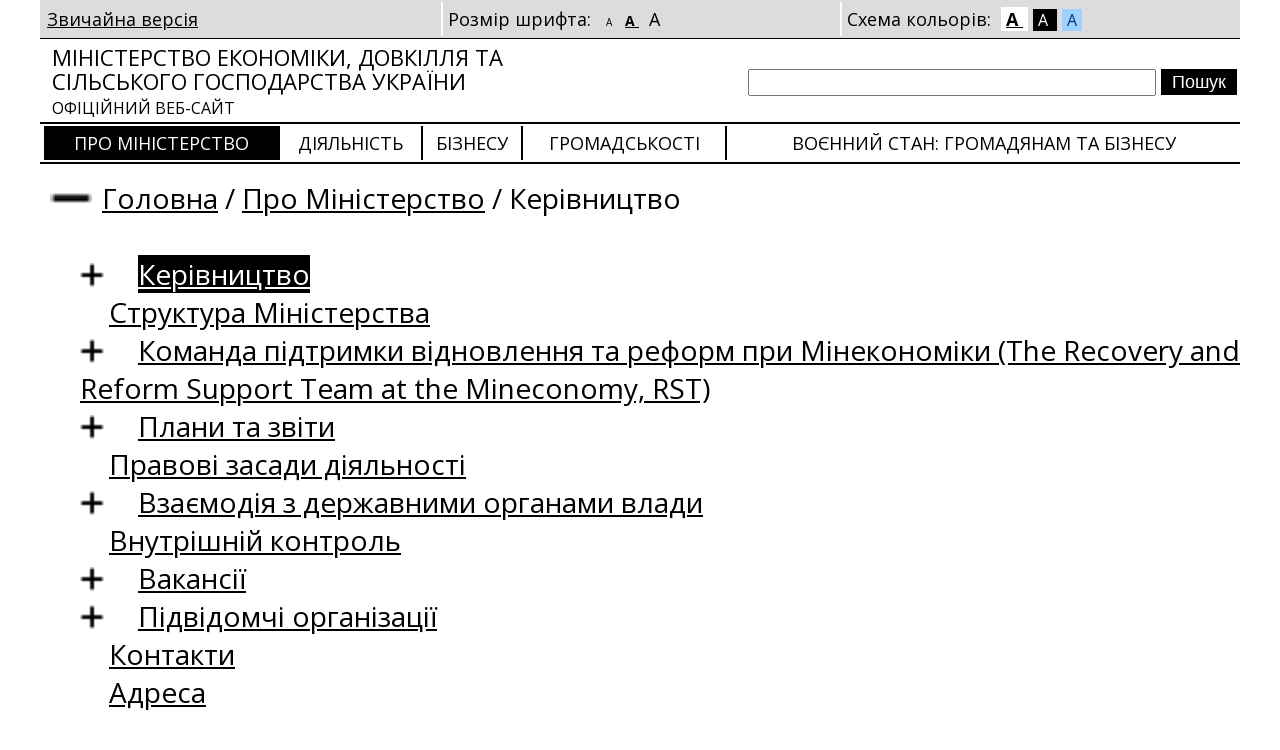

--- FILE ---
content_type: text/html; charset=utf-8
request_url: https://me.gov.ua/Tags/DocumentsByTag?lang=uk-UA&id=d2eeb6e1-cba4-4b0e-be43-9b4c81038b5e&tag=Kerivnitstvo&isSpecial=true
body_size: 8077
content:

<!DOCTYPE html>
<html lang="uk-UA">
<head>
    <title>
        Керівництво | Міністерство економіки, довкілля та сільського господарства України
    </title>
    <link rel="image_src" href='/Content/images/me_og.png'>
    <link rel="canonical" href='https://me.gov.ua/Tags/DocumentsByTag?lang=uk-UA&id=d2eeb6e1-cba4-4b0e-be43-9b4c81038b5e&tag=Kerivnitstvo&isSpecial=true' />
    <meta name="title" content='Керівництво | Міністерство економіки, довкілля та сільського господарства України'>
    <meta name="description" content='Керівництво | Міністерство економіки України – державний орган виконавчої влади України, який здійснює функції з вироблення та реалізації державної політики Уряду України у сфері економічного, соціального розвитку і торгівлі.'>
    <meta name="language" content='uk-UA'>
    <meta property="og:url" content='https://me.gov.ua/Tags/DocumentsByTag?lang=uk-UA&id=d2eeb6e1-cba4-4b0e-be43-9b4c81038b5e&tag=Kerivnitstvo&isSpecial=true'>
    <meta property="og:title" content='Керівництво | Міністерство економіки, довкілля та сільського господарства України'>
    <meta property="og:description" content='Керівництво | Міністерство економіки України – державний орган виконавчої влади України, який здійснює функції з вироблення та реалізації державної політики Уряду України у сфері економічного, соціального розвитку і торгівлі.'>
    <meta property="og:image" content='/Content/images/me_og.png'>
    <meta property="twitter:url" content='https://me.gov.ua/Tags/DocumentsByTag?lang=uk-UA&id=d2eeb6e1-cba4-4b0e-be43-9b4c81038b5e&tag=Kerivnitstvo&isSpecial=true'>
    <meta property="twitter:title" content='Керівництво | Міністерство економіки, довкілля та сільського господарства України'>
    <meta property="twitter:description" content='Керівництво | Міністерство економіки України – державний орган виконавчої влади України, який здійснює функції з вироблення та реалізації державної політики Уряду України у сфері економічного, соціального розвитку і торгівлі.'>
    <meta property="twitter:image" content='/Content/images/me_og.png'>
    <meta itemprop="description" content='Керівництво | Міністерство економіки України – державний орган виконавчої влади України, який здійснює функції з вироблення та реалізації державної політики Уряду України у сфері економічного, соціального розвитку і торгівлі.'>
    <meta itemprop="url" content='https://me.gov.ua/Tags/DocumentsByTag?lang=uk-UA&id=d2eeb6e1-cba4-4b0e-be43-9b4c81038b5e&tag=Kerivnitstvo&isSpecial=true'>
    <meta itemprop="name" content='Керівництво | Міністерство економіки, довкілля та сільського господарства України'>
<meta charset="utf-8" /><meta http-equiv="X-UA-Compatible" content="IE=edge" /><meta http-equiv="Content-Type" content="text/html; charset=UTF-8" /><meta name="viewport" content="width=device-width, initial-scale=1.0, maximum-scale=4.0, user-scalable=yes" /><meta http-equiv="P3P" content="CP=&quot;IDC DSP COR CURa ADMa OUR IND PHY ONL COM STA&quot;" /><meta name="subject" content="Міністерство економіки України" /><meta name="copyright" content="Міністерство економіки України" /><meta name="robots" content="index, follow" /><meta name="HandheldFriendly" content="True" /><meta name="MobileOptimized" content="320" /><meta property="og:type" content="website" /><meta name="fb:page_id" content="100064539136186" /><meta name="og:email" content="meconomy@me.gov.ua" /><meta name="og:phone_number" content="(044) 200-47-53" /><meta property="twitter:card" content="summary_large_image" />

        <link rel="stylesheet" type="text/css" href="/Content/ClientSpecial.css?t=31.01.26.21.24.38" />
        <link rel="stylesheet" type="text/css" href="/Content/font-awesome.min.css?t=31.01.26.21.24.38" />
        <link rel="stylesheet" type="text/css" href="https://fonts.googleapis.com/css?family=Open+Sans:400,600,700,800,300&amp;subset=latin,cyrillic" />
        
        <script type="text/javascript" src="/Scripts/jquery-2.0.3.min.js"></script>
        <script type="text/javascript" src="/Scripts/cust/Helper.js"></script>
        <script type="text/javascript">

            function SetFontSize(href, code) {
                $('.fSizable').removeClass('fSize1').removeClass('fSize3');
                var className = "";

                switch (code) {
                    case 1:
                        className = 'fSize1';
                        break;
                    case 3:
                        className = 'fSize3';
                        break;
                }

                $('.fSizable').addClass(className);
                $('.fSizerBox a').removeClass('c');
                $(href).addClass('c');
                createCookie("fSize", className, 30);

                return false;
            }

            function SetColorScheme(href, code) {

                $('body').removeAttr('class');
                var className = "fClr1";

                switch (code) {
                    case 2:
                        className = 'fClr2';
                        break;
                    case 3:
                        className = 'fClr3';
                        break;
                }

                $('body').addClass(className);
                $('.clrSchemeBox a').removeClass('c');
                $(href).addClass('c');
                createCookie("fClr", className, 30);

                return false;
            }

            function ToggleMenuBranch(toggler) {
                $('.menuBranchWrapper').toggle(function() {
                    var expanderStateClass = $('.menuBranchWrapper').is(':visible') ? "menuExpanded" : "menuCollapsed";
                    $('b', $(toggler)).attr('class', expanderStateClass);
                });

                return false;
            }

        </script>

        <title>

</title></head>
    
    
    <body class="">
        <div class="content">
            
            <div id="specSettings">
                <table>
                    <tr>
                        <td>
                            
                            <a href="/Tags/DocumentsByTag?lang=uk-UA&id=d2eeb6e1-cba4-4b0e-be43-9b4c81038b5e&tag=Kerivnitstvo">
                                Звичайна версія
                            </a>
                        </td>
                        <td class="brdrLfff2 fSizerBox">
                            
                            Розмір шрифта:
                            <a class='fSizer ' style="font-size:10px;"
                                    href="/SpecialCapabilities/SetFont?size=1"
                                    onclick="return SetFontSize(this, 1);">
                                A
                            </a>
                            <a class='fSizer c' style="font-size:14px;"
                                    href="/SpecialCapabilities/SetFont?size=2"
                                    onclick="return SetFontSize(this, 2);">
                                A
                            </a>
                            <a class='fSizer ' style="font-size:18px;"
                                    href="/SpecialCapabilities/SetFont?size=3"
                                    onclick="return SetFontSize(this, 3);">
                                A
                            </a>
                        </td>
                        <td class="brdrLfff2 clrSchemeBox">
                            
                            Схема кольорів:
                            <a onclick="return SetColorScheme(this, 1);"
                               href="/SpecialCapabilities/SetColor?code=1"
                               class="c"
                               style="background-color: #FFF !important; color: #000 !important;">
                                A
                            </a>
                            <a onclick="return SetColorScheme(this, 2);" 
                               href="/SpecialCapabilities/SetColor?code=2"
                               class=""
                               style="background-color: #000 !important; color: #FFF !important;">
                                A
                            </a>
                            <a onclick="return SetColorScheme(this, 3);" 
                               href="/SpecialCapabilities/SetColor?code=3"
                               class=""
                               style="background-color: #9DD1FF !important; color: #063462 !important;">
                                A
                            </a>
                        </td>
                    </tr>
                </table>
            </div>
            
            <div id="specSettable">

                <div class="splitter05 brdrT0001"></div>
                
                
                <div class="row">
                    <table id="tblHeader">
                        <tr>
                            <td class="logo">
                                <a href="/?lang=uk-UA&isSpecial=True">
                                    
                                    Міністерство економіки, довкілля та сільського господарства України
                                    <br />
                                    <span>
                                        
                                        офіційний веб-сайт
                                    </span>
                                </a>
                            </td>
                            <td>
                                <div class="flR taR">
                                    <form method="post" action="/Search/Result?lang=uk-UA&isSpecial=True">
                                        <input type="text" name="query" class="txtSearch" value="" />
                                        <input type="submit" value="Пошук" class="btnSearch" />
                                    </form>
                                </div>
                            </td>
                        </tr>
                    </table>
                </div>
                
                

<div class="splitter05 brdrT0002 h0"></div>
<div class="row">
    <table class="tblMainMenu">
        <tr>
            

            <td>
                <a class="brdrLfff2 c" href="/Tags/DocumentsByTag?lang=uk-UA&id=4076376a-8f35-493d-9dff-b75536b254a8&tag=aboutMinistry&isSpecial=true">
                    Про Міністерство
                </a>
            </td>
       
   
            <td>
                <a class="brdrL0002" href="/Tags/DocumentsByTag?lang=uk-UA&id=bf042ca3-d57e-41c1-9952-c94ece8540a5&tag=activity&isSpecial=true">
                    Діяльність
                </a>
            </td>
       
   
            <td>
                <a class="brdrL0002" href="/Tags/DocumentsByTag?lang=uk-UA&id=43cabef1-978e-49d3-8bd0-5bda49e7eb72&tag=Biznesu&isSpecial=true">
                    Бізнесу
                </a>
            </td>
       
   
            <td>
                <a class="brdrL0002" href="/Tags/DocumentsByTag?lang=uk-UA&id=92e262b4-0f0c-4911-b291-6f060d3d7581&tag=Gromadskosti&isSpecial=true">
                    Громадськості
                </a>
            </td>
       
   
            <td>
                <a class="brdrL0002" href="/Tags/DocumentsByTag?lang=uk-UA&id=59e05f9b-1ffa-4750-a126-228ca73551ca&tag=VonniiStan-InformatsiiaGromadianamTaBiznesu&isSpecial=true">
                    Воєнний стан: громадянам та бізнесу
                </a>
            </td>
       
   

        </tr>
    </table>
</div>
<div class="splitter05 brdrT0002"></div>

                

                
                <div class="row flL mt10 fSizable fSizable">
                    

<div class="path">
    <a href='/Tags/DocumentsByTag?lang=uk-UA&id=d2eeb6e1-cba4-4b0e-be43-9b4c81038b5e&tag=Kerivnitstvo&isSpecial=true&showMenuTree=true' class='path_item aNh' onclick='return ToggleMenuBranch(this);'><b class='menuCollapsed'>&nbsp;&nbsp;&nbsp;&nbsp;&nbsp;&nbsp;</b></a><a href="/?lang=uk-UA&isSpecial=True" class="path_item">Головна</a>  / <a class="path_item" href="/Tags/DocumentsByTag?lang=uk-UA&id=4076376a-8f35-493d-9dff-b75536b254a8&tag=aboutMinistry&isSpecial=true">Про Міністерство</a> / <span>Керівництво</span>
                    <script>
                        window.addEventListener('load', function() {
                            var elements = document.querySelectorAll('.menuCollapsed');
                            if (elements.length > 0) {
                                elements[0].click();
                            }
                        });
                    </script>
    
</div>

                </div>
                

                
                
                <div class="row flL mt10 fSizable menuBranchWrapper fSizable"  style='display:none;'>
                    

<script>
    $(function () {
        // Зарендерить всем элемент <b>
        // Установить class="menuExpanded" всем, у кого .menuBranchWrapper li:has(ul)
        // В css объявить стиль не b.menuExpanded, b.menuCollapsed, а всем b
        // -- Тогда у всех появится отступ, в котором будут +- там где нужно
        $('.menuBranchWrapper li:has(ul)').find('a:first').parent().prepend('<b class="menuExpanded"></b>');
        $('.menuBranchWrapper li:has(ul)').find('b:first').addClass("menuExpanded");//.parent().prepend('<b class="menuExpanded"></b>');

        $('.menuBranchWrapper ul li b.menuExpanded, .menuBranchWrapper ul li b.menuCollapsed').bind('click',
            function () {
                var isOpened = $(this).hasClass("menuExpanded");
                if (isOpened) {
                    $(this).parent().find('ul:first').stop(true, true);
                    $(this).parent().find('ul:first').slideUp();
                } else {
                    $(this).parent().find('ul:first').stop(true, true);
                    $(this).parent().find('ul:first').slideDown();
                }
                
                $(this).toggleClass('menuExpanded').toggleClass('menuCollapsed');

            }
        );

        //$('.menuBranchWrapper ul li b').click(); // Close all
        $('.menuBranchWrapper ul li b.menuExpanded').click(); // Close all

    });
</script>


<ul><li><b></b><a class='c' href="/Tags/DocumentsByTag?lang=uk-UA&id=d2eeb6e1-cba4-4b0e-be43-9b4c81038b5e&tag=Kerivnitstvo&isSpecial=true">Керівництво</a><ul><li><b></b><a href="/Documents/Detail?lang=uk-UA&id=11d61b18-e608-48ef-a22f-93c283fc84cc&title=Vitseprem-rministrUkrainiMinistr2021&isSpecial=true">Міністр економіки, довкілля та сільського господарства України</a></li><li><b></b><a href="/Documents/Detail?lang=uk-UA&id=eb5e7082-4994-40cb-9307-95339f9fe733&title=DerzhavniiSekretar&isSpecial=true">Державний секретар</a></li><li><b></b><a href="/Documents/Detail?lang=uk-UA&id=e801a023-0112-4b57-ae3f-fcd77abd664d&title=ZastupnikiMinistra&isSpecial=true">Заступники Міністра</a></li></ul></li><li><b></b><a href="/Documents/Detail?lang=uk-UA&id=311616a7-fdef-4076-84ff-5d66eeed1ea9&title=OrganigramaMinisterstva2023&isSpecial=true">Структура Міністерства</a></li><li><b></b><a href="/Tags/DocumentsByTag?lang=uk-UA&id=4dca4243-158b-486c-b323-75e784c2b574&tag=KomandaPidtrimkiReform-&isSpecial=true">Команда підтримки відновлення та реформ при Мінекономіки (The Recovery and Reform Support Team at the Mineconomy, RST)</a><ul><li><b></b><a href="/Documents/Detail?lang=uk-UA&id=d59d31b7-2978-4cf6-a02c-a76d173ded93&title=KomandaPidtrimkiReform&isSpecial=true">Команда підтримки реформ</a></li><li><b></b><a href="/Documents/Detail?lang=uk-UA&id=9d67e1c3-eefc-4fad-badf-dfe791dae6a6&title=KonkursNaZamischenniaVakantnikhPosad&isSpecial=true">Конкурс на заміщення вакантних посад </a></li></ul></li><li><b></b><a href="/Tags/DocumentsByTag?lang=uk-UA&id=019ec0d3-3e57-4308-bb15-7de348ce8016&tag=PlaniTaZviti&isSpecial=true">Плани та звіти</a><ul><li><b></b><a href="/Documents/List?lang=uk-UA&id=c4a3d619-1f76-45bc-8a7d-17af1ae84b0b&tag=ProStanVikonanniaZakhodivPlanuDiiZRealizatsiiNatsionalnoiStrategiiUSferiPravLiudiniNa2021-2023-Roki&isSpecial=true">Про стан виконання заходів Плану дій з реалізації Національної стратегії у сфері прав людини на 2021-2023 роки</a></li><li><b></b><a href="/Documents/List?lang=uk-UA&id=2d354293-d097-49ea-84e0-22fb85855a9e&tag=OgliadiVitratDerzhavnogoBiudzhetu&isSpecial=true">Огляди витрат державного бюджету</a></li><li><b></b><a href="/Documents/List?lang=uk-UA&id=5e815fff-0830-45a3-9574-3fc248ffa921&tag=InformatsiiaSchodoNadkhodzhenniaTaVikoristanniaKoshtivDobrovilnikhVneskiv-blagodiinikhPozhertv-VidFizichnikhTaYuridichnikhOsibPrivatnogoPravaTa-aboPublichnogoPrava&isSpecial=true">Інформація щодо надходження та використання коштів добровільних внесків (благодійних пожертв) від фізичних та юридичних осіб приватного права та/або публічного права</a></li><li><b></b><a href="/Documents/List?lang=uk-UA&id=6f956bec-9b48-4f18-a64f-d8ac0831a358&tag=Energomenedzhment&isSpecial=true">Енергоменеджмент</a></li><li><b></b><a href="/Tags/DocumentsByTag?lang=uk-UA&id=0e0d11c0-a575-4866-8143-0b9f6a1b92ca&tag=BiudzhetnePlanuvannia&isSpecial=true">Бюджетне планування</a><ul><li><b></b><a href="/Documents/List?lang=uk-UA&id=86e8e187-18e3-47c7-a6eb-f461002cdfb7&tag=InformatsiiaProPasportiBiudzhetnikhProgram&isSpecial=true">Інформація про паспорти бюджетних програм</a></li><li><b></b><a href="/Documents/List?lang=uk-UA&id=e5a3d01a-f9b0-415e-b041-0dd3b84acd88&tag=InformatsiiaProZminiDoPasportivBiudzhetnikhProgram&isSpecial=true">Інформація про зміни до паспортів бюджетних програм</a></li><li><b></b><a href="/Documents/List?lang=uk-UA&id=e26a21a2-fe5d-494b-ab41-cc119569838a&tag=InformatsiiaProBiudzhetniiZapit&isSpecial=true">Інформація про бюджетний запит</a></li></ul></li><li><b></b><a href="/Documents/List?lang=uk-UA&id=e3f749db-1cf7-406a-8227-3c6cc4eecc8b&tag=InformatsiiaSchodoZakupivelMinisterstvaEkonomichnogoRozvitkuITorgivliUkrainiZMaterialno-tekhnichnogoZabezpechennia&isSpecial=true">Обґрунтування технічних та якісних характеристик предмета закупівлі, розміру бюджетного призначення, очікуваної вартості предмета закупівлі (відповідно до постанови КМУ від 11.10.2016 № 710)</a></li><li><b></b><a href="/Tags/DocumentsByTag?lang=uk-UA&id=28579d99-9f7a-4a82-83d8-93fb527723b7&tag=VnutrishniiAudit&isSpecial=true">Внутрішній аудит</a><ul><li><b></b><a href="/Documents/List?lang=uk-UA&id=d57d2e9a-b089-458c-8570-c302d6a8bbc7&tag=AuditorskiiKomitet&isSpecial=true">Аудиторський комітет</a></li><li><b></b><a href="/Documents/List?lang=uk-UA&id=6f5cba5a-fc7f-485b-8ef1-95beb35d4e42&tag=PlanRoboti&isSpecial=true">План діяльності з внутрішнього аудиту</a></li><li><b></b><a href="/Documents/List?lang=uk-UA&id=31f4f5df-aa77-4cc6-950c-153738b8d4e8&tag=NormativnaBaza&isSpecial=true">Нормативно-правові акти</a></li></ul></li><li><b></b><a href="/Documents/List?lang=uk-UA&id=5ab7e1e4-e9a5-4c0c-b53a-69d1788c327a&tag=ZvitiProDiialnist&isSpecial=true">Звіти про діяльність Міністерства</a></li><li><b></b><a href="/Tags/DocumentsByTag?lang=uk-UA&id=1d67967f-5046-4177-b6ec-889d85bcd9ee&tag=ZvitiProVikoristanniaBiudzhetnikhKoshtiv&isSpecial=true">Звіти про використання бюджетних коштів</a><ul><li><b></b><a href="/Documents/List?lang=uk-UA&id=b940550f-8064-420b-9596-36cbb63bcdc5&tag=InformatsiiaProRezultatiOtsinkiEfektivnostiBiudzhetnikhProgram&isSpecial=true">Інформація про результати оцінки ефективності бюджетних програм</a></li><li><b></b><a href="/Documents/List?lang=uk-UA&id=ceeba11c-637e-4216-8e9f-ad7838388b60&tag=InformatsiiaProBiudzhetZaBiudzhetnimiProgramamiZDetalizatsiiuZaKodamiEkonomichnoiKlasifikatsiiVidatkivBiudzhetuAboKlasifikatsiiKredituvanniaBiudzhetum&isSpecial=true">Інформація про бюджет за бюджетними програмами з деталізацією за кодами економічної класифікації видатків бюджету або класифікації кредитування бюджету</a></li><li><b></b><a href="/Documents/List?lang=uk-UA&id=975b5939-dc0f-4422-89f2-152625716682&tag=InformatsiiaProDosiagnenniaZaplanovanoiMeti-ZavdanTaRezultativnikhPokaznikivGolovnimRozporiadnikomKoshtivDerzhavnogoBiudzhetuVMezhakhBiudzhetnikhProgram&isSpecial=true">Інформація про досягнення запланованої мети, завдань та результативних показників головним розпорядником коштів державного бюджету в межах бюджетних програм</a></li><li><b></b><a href="/Documents/List?lang=uk-UA&id=4937ed86-0e1d-4f0d-9aa3-0de1ad187e25&tag=InformatsiiaProVikonanniaPasportivBiudzhetnikhProgram&isSpecial=true">Інформація про виконання паспортів бюджетних програм</a></li></ul></li><li><b></b><a href="/Documents/List?lang=uk-UA&id=a01972d1-99a8-492c-ae7f-9d262bc0fa46&tag=NaukoviDoslidzhenniaINaukovotekhnichni-eksperimentalni-RozrobkiMinisterstvaEkonomikiUkraini&isSpecial=true">Наукові дослідження і науково-технічні (експериментальні) розробки Мінекономіки</a></li></ul></li><li><b></b><a href="/Documents/List?lang=uk-UA&id=2c90ad86-f47a-4c19-bf95-13345b83c279&tag=PravoviZasadiDiialnosti&isSpecial=true">Правові засади діяльності</a></li><li><b></b><a href="/Tags/DocumentsByTag?lang=uk-UA&id=c787a98d-a64f-4bfb-8dc8-998c51afd21b&tag=VzamodiiaZDerzhavnimiOrganamiVladi&isSpecial=true">Взаємодія з державними органами влади</a><ul><li><b></b><a href="/Documents/List?lang=uk-UA&id=a47442ca-b956-4b14-8293-af7149440597&tag=VzaiemodiiaZKabinetomMinistrivUkraini&isSpecial=true">Взаємодія з Кабінетом Міністрів України</a></li><li><b></b><a href="/Documents/List?lang=uk-UA&id=1e065fa6-d6de-4e22-88d6-cea8d70df572&tag=VzaiemodiiaZVerkhovnoiuRadoiuUkraini&isSpecial=true">Взаємодія з Верховною Радою України</a></li></ul></li><li><b></b><a href="/Documents/List?lang=uk-UA&id=e5d7d572-4fbd-485d-8dbb-eebe49775be9&tag=VnutrishniiKontrol&isSpecial=true">Внутрішній контроль</a></li><li><b></b><a href="/Documents/MoreDetails?lang=uk-UA&id=e8b65a22-f19d-4a71-bcd8-2109dcba2996&title=Vakansii&isSpecial=true">Вакансії</a><ul><li><b></b><a href="/Documents/Detail?lang=uk-UA&id=a81a0109-3205-4a81-bfbe-d3db15b08c83&title=ProOgoloshenniaKonkursuNaZamischenniaVakantnikhPosadAAparatiMinisterstva&isSpecial=true">Оголошення конкурсу на зайняття вакантних посад в апараті Міністерства</a></li><li><b></b><a href="/Tags/DocumentsByTag?lang=uk-UA&id=7d309468-5bbd-460e-a016-89d52d58339e&tag=KomitetZPriznachenNaKerivniPosadiOsoblivoVazhlivikhDerzhavnikhPidprimstv&isSpecial=true">Комітет з призначення керівників особливо важливих для економіки підприємств</a><ul><li><b></b><a href="/Documents/Detail?lang=uk-UA&id=3c0f1acf-8bf4-459c-aee5-7dc676f8924d&title=ProKomitetZPriznachennia&isSpecial=true">Про Комітет з призначення</a></li><li><b></b><a href="/Documents/Detail?lang=uk-UA&id=c3319c1f-ce4f-43cf-b58a-e8758625e292&title=PersonalniiSkladKomitetu&isSpecial=true">Персональний склад Комітету</a></li></ul></li><li><b></b><a href="/Documents/MoreDetails?lang=uk-UA&id=da3050bf-9679-4746-b1a7-a8ad4a7853de&title=Arkhiv&isSpecial=true">Архів</a></li></ul></li><li><b></b><a href="/Tags/DocumentsByTag?lang=uk-UA&id=0f351660-36e2-4e10-8061-a405dc070c0e&tag=PidvidomchiOrganizatsii&isSpecial=true">Підвідомчі організації</a><ul><li><b></b><a href="/Documents/List?lang=uk-UA&id=66f176b5-d328-4136-980e-43dcda437112&tag=InformatsiiaProPersonalniiSkladNagliadovikhRad&isSpecial=true">Інформація про персональний склад наглядових рад</a></li><li><b></b><a href="/Documents/List?lang=uk-UA&id=9f7adce2-5a77-4e06-86ac-4bfa41b5c796&tag=ListiOchikuvanVlasnika&isSpecial=true">Листи очікувань власника </a></li></ul></li><li><b></b><a href="/Documents/Detail?lang=uk-UA&id=561394ff-07c2-4105-a777-3cf3223712ff&title=Kontakti&isSpecial=true">Контакти</a></li><li><b></b><a href="/Documents/MapList?lang=uk-UA&id=ea14e19f-81d1-4441-b2f4-91e227493a16&tag=Adresa&isSpecial=true">Адреса</a></li><li><b></b><a href="/Documents/Detail?lang=uk-UA&id=5fa462a1-b263-4978-adb4-0d5c902e7502&title=Istoriia&isSpecial=true">Історія</a></li></ul>


                </div>
                

                
                
                <div class="row">
                    
<div class="row mt15 details fSizable fSizable">
    <div class="title">
        Керівництво 
    </div>
    <div class="splitter05 brdrT0002"></div>

    <div class="text mt15">
        <ul class="mainContent__docs--wrapper"><li class="animate"><a class="animate" title="Міністр економіки, довкілля та сільського господарства України" href="/Documents/Detail?lang=uk-UA&id=11d61b18-e608-48ef-a22f-93c283fc84cc&title=Vitseprem-rministrUkrainiMinistr2021&isSpecial=true">Міністр економіки, довкілля та сільського господарства України</a></li><li class="animate"><a class="animate" title="Державний секретар" href="/Documents/Detail?lang=uk-UA&id=eb5e7082-4994-40cb-9307-95339f9fe733&title=DerzhavniiSekretar&isSpecial=true">Державний секретар</a></li><li class="animate"><a class="animate" title="Заступники Міністра" href="/Documents/Detail?lang=uk-UA&id=e801a023-0112-4b57-ae3f-fcd77abd664d&title=ZastupnikiMinistra&isSpecial=true">Заступники Міністра</a></li></ul>
    </div>
</div>

                </div>
                
                
                
                <div class="row mt20 fSizable fSizable">

                    <div class="w395" >
                        <h3>Інформаційні ресурси</h3>                        
                    </div>
                    <table >
                        <tr class=" newMenuWide">
                           
                            <td class="w395">
                                <a title="Повідом про корупцію" href="/Feedback/Corruption?lang=uk-UA&id=51b1bd1f-a450-4778-85da-3990fb6461a6&tag=CooruptionFeedback&isSpecial=true" class="brdr0002" >
                                    Повідом про корупцію
                                </a>

                            </td>


                            <td class="w395">
                                <a href="/Vehicles/CalculatePrice?lang=uk-UA&amp;isSpecial=True" class="brdr0002">
                                    Розрахунок <br />середньоринкової вартості автомобілів
                                </a>
                            </td>
                            
                            <td class="w395">
                                <a href="https://astr.me.gov.ua/" class="brdr0002">
                                    Бази даних у сфері <br />технічного регулювання;
                                </a>
                            </td>
                            
                            <td class="w395">
                                
                                <a href="https://my.gov.ua/" class="brdr0002">
                                    Єдиний державний<br />портал адміністратівніх послуг
                                </a>
                            </td>

                            <td class="w395">
                                <a href="https://prozorro.gov.ua/" class="brdr0002">
                                   Державні закупівлі
                                </a>
                            </td>





                        </tr>
                    </table>
                </div>
                


                
                <div class="splitter05 brdrT0002 mt20 h0"></div>
                <div class="row">
                    <table class="w100p">
                        <tr>
                            <td class="w40p">&nbsp;</td>
                            <td>
                                <table class="tblMainMenu">
                                    <tr>
                                        <td>
                                            <a class="brdrLfff2" href="/Feedback/SendMessage?lang=uk-UA&isSpecial=True">
                                                
                                                Електронне звернення
                                            </a>
                                        </td>
                                        <td>
                                            <a class="brdrL0002" href="/Documents/SiteMap?lang=uk-UA&isSpecial=True">
                                                
                                                Мапа сайту
                                            </a>
                                        </td>
                                        <td>
                                            <a class="brdrL0002" 
                                                    href="/Statistic/Visitors?lang=uk-UA&isSpecial=True&tag=statistics-period">
                                                
                                                Статистика
                                            </a>
                                        </td>
                                        <td>
                                            <a class="brdrL0002" href="/Search/NewOnSite?lang=uk-UA&isSpecial=True">
                                                
                                                Що нового на сайті
                                            </a>
                                        </td>
                                    </tr>
                                </table>
                            </td>
                        </tr>
                    </table>
                </div>
                <div class="splitter05 brdrT0002"></div>

                
                <div class="row">
                    <table class="w100p">
                        <tr>
                            <td class="w50p vAlTop taL fs20 footerArms">
                                
                                Міністерство економіки, довкілля та сільського господарства України
                            </td>
                            <td class="w50p vAlTop taR fs20">
                                
                                01008, Україна, м. Київ, <br />вул. Грушевського, 12/2
                            </td>
                        </tr>
                    </table>
                </div>
                

            </div>
        </div>
    <script defer src="https://static.cloudflareinsights.com/beacon.min.js/vcd15cbe7772f49c399c6a5babf22c1241717689176015" integrity="sha512-ZpsOmlRQV6y907TI0dKBHq9Md29nnaEIPlkf84rnaERnq6zvWvPUqr2ft8M1aS28oN72PdrCzSjY4U6VaAw1EQ==" data-cf-beacon='{"version":"2024.11.0","token":"2c98cc723bb5400e9d95a380b2748136","server_timing":{"name":{"cfCacheStatus":true,"cfEdge":true,"cfExtPri":true,"cfL4":true,"cfOrigin":true,"cfSpeedBrain":true},"location_startswith":null}}' crossorigin="anonymous"></script>
</body>
</html>

--- FILE ---
content_type: application/javascript
request_url: https://me.gov.ua/Scripts/cust/Helper.js
body_size: 1732
content:
function GetUrlParam(name) {
    name = name.replace(/[\[]/, "\\\[").replace(/[\]]/, "\\\]");
    var regexS = "[\\?&]" + name + "=([^&#]*)";
    var regex = new RegExp(regexS);
    var results = regex.exec(window.location.href);
    if (results == null)
        return "";
    else 
        return results[1];
}


function createCookie(name, value, days) {
    if (days) {
        var date = new Date();
        date.setTime(date.getTime() + (days * 24 * 60 * 60 * 1000));
        var expires = "; expires=" + date.toGMTString();
    }
    else var expires = "";
    document.cookie = name + "=" + value + expires + "; path=/";
}

function readCookie(name) {
    var nameEQ = name + "=";
    var ca = document.cookie.split(';');
    for (var i = 0; i < ca.length; i++) {
        //console.log(ca[i]);
        var c = ca[i];
        while (c.charAt(0) == ' ') c = c.substring(1, c.length);
        if (c.indexOf(nameEQ) == 0) return c.substring(nameEQ.length, c.length);
    }
    return null;
}


function IsNumber(n) {
    return !isNaN(parseFloat(n)) && isFinite(n);
}
function IsLetter(n) {
    return /[a-zА-Яії]/i.test(n);
}

function EndsWith(str, suffix) {
    return str.indexOf(suffix, str.length - suffix.length) !== -1;
}

// ---- Translitting ------------------------------------

function TranslitForControl(originText, ctrlToChangeId) {
    if ($('#' + ctrlToChangeId).val().length == 0) {
        $('#' + ctrlToChangeId).val(TranslitString(originText));
    }

    if (validateAll) { ValidateFormCustom(); }
}


function TranslitString(value) {
    var result = "";

    var items = value.split('');
    var itemsLength = items.length;
    var isFirstLetter = true;
    var firstLetterUppered = false;

    for (var i = 0; i < itemsLength; i++) {
        if (i > 0)
            isFirstLetter = (items[i - 1] == ' ');

        var newLetter = ReplaceCharacter(items[i], isFirstLetter);
        if (isFirstLetter && newLetter.length > 0)
        {
            newLetter = newLetter.length == 1
                ? newLetter.toUpperCase()
                : newLetter[0].toUpperCase() + newLetter.slice(1, newLetter.length);
        }
        
        // Numbers delimiter adding
        if (i > 0) {
            if (IsNumber(items[i - 1]) && !IsNumber(items[i]))
                result += "-";
        }

        result += newLetter;

        // Uppering first (or first after numbers) letter
        if (result.length > 0 && !firstLetterUppered)
        {
            for (var j = 0; j < result.length; j++)
            {
                if (IsLetter(result[j]))
                {
                    if (result[j] == result[j].toLowerCase())// if isLowerCase
                    {
                        result = j == 0
                            ? result[j].toUpperCase()
                            : result.slice(0, j) + result[j].toUpperCase();
                    }
                    firstLetterUppered = true;
                }
            }

        }


    }

    return result.replace(/[-]+/gi, "-");
}

function ReplaceCharacter(character, isFirstLetter) {
    var replacedCharacter = "";

    if (IsNumber(character))
        return character;

    if (!IsLetter(character)) {
        switch (character) {
            case '(':
            case ')':
            case '~':
            case '!':
            case '@':
            case '#':
            case '$':
            case '%':
            case '^':
            case '&':
            case '*':
            case ';':
            case ':':
            case '"':
            case '\'':
            case '\\':
            case '/':
            case '?':
            case '.':
            case ',':
            case '>':
            case '<':
            case '|':
            case '=':
            case '+':
            case '_':
                return "-";
        }

        return "";
    }


    character = character.toLowerCase();

    switch (character) {
        case 'а':
            replacedCharacter = "a";
            break;
        case 'б':
            replacedCharacter = "b";
            break;
        case 'в':
            replacedCharacter = "v";
            break;
        case 'г':
            replacedCharacter = "g";
            break;
        case 'д':
            replacedCharacter = "d";
            break;
        case 'е':
        case 'ё':
            replacedCharacter = "e";
            break;
        case 'є':
            replacedCharacter = isFirstLetter ? "ye" : "ie";
            break;
        case 'ж':
            replacedCharacter = "zh";
            break;
        case 'з':
            replacedCharacter = "z";
            break;
        case 'и':
        case 'і':
            replacedCharacter = "i";
            break;
        case 'ї':
            replacedCharacter = isFirstLetter ? "yi" : "i";
            break;
        case 'й':
            replacedCharacter = isFirstLetter ? "y" : "i";
            break;
        case 'к':
            replacedCharacter = "k";
            break;
        case 'л':
            replacedCharacter = "l";
            break;
        case 'м':
            replacedCharacter = "m";
            break;
        case 'н':
            replacedCharacter = "n";
            break;
        case 'о':
            replacedCharacter = "o";
            break;
        case 'п':
            replacedCharacter = "p";
            break;
        case 'р':
            replacedCharacter = "r";
            break;
        case 'с':
            replacedCharacter = "s";
            break;
        case 'т':
            replacedCharacter = "t";
            break;
        case 'у':
            replacedCharacter = "u";
            break;
        case 'ф':
            replacedCharacter = "f";
            break;
        case 'х':
            replacedCharacter = "kh";
            break;
        case 'ц':
            replacedCharacter = "ts";
            break;
        case 'ч':
            replacedCharacter = "ch";
            break;
        case 'ш':
            replacedCharacter = "sh";
            break;
        case 'щ':
            replacedCharacter = "sch";
            break;
        case 'ы':
            replacedCharacter = "i";
            break;
        case 'э':
            replacedCharacter = "e";
            break;
        case 'ю':
            replacedCharacter = isFirstLetter ? "yu" : "iu";
            break;
        case 'я':
            replacedCharacter = isFirstLetter ? "ya" : "ia";
            break;
        case 'ъ':
        case 'ь':
            replacedCharacter = "";
            break;
        default:
            replacedCharacter = character;
            break;
    }
    return replacedCharacter;
}
// //-- Translitting ------------------------------------

// ---- NewTabOpenerByHref ------------------------------
function NewTabOpenerByHref(autoAddedItemHref) {
    if (autoAddedItemHref != null && autoAddedItemHref.length > 0) {
        var autoAddedItemUrl = autoAddedItemHref.attr('href');
        var win = window.open(autoAddedItemUrl, '_blank');
        if (win) {
            win.focus(); // Browser has allowed it to be opened
            autoAddedItemHref.hide();
        } else {
            alert('Під час збереження тегу автоматично створено нову сторінку за адресою' + autoAddedItemUrl + '. Її необхідно заповнити!'); // Broswer has blocked it
        }
    }
}
// //-- NewTabOpenerByHref ------------------------------


